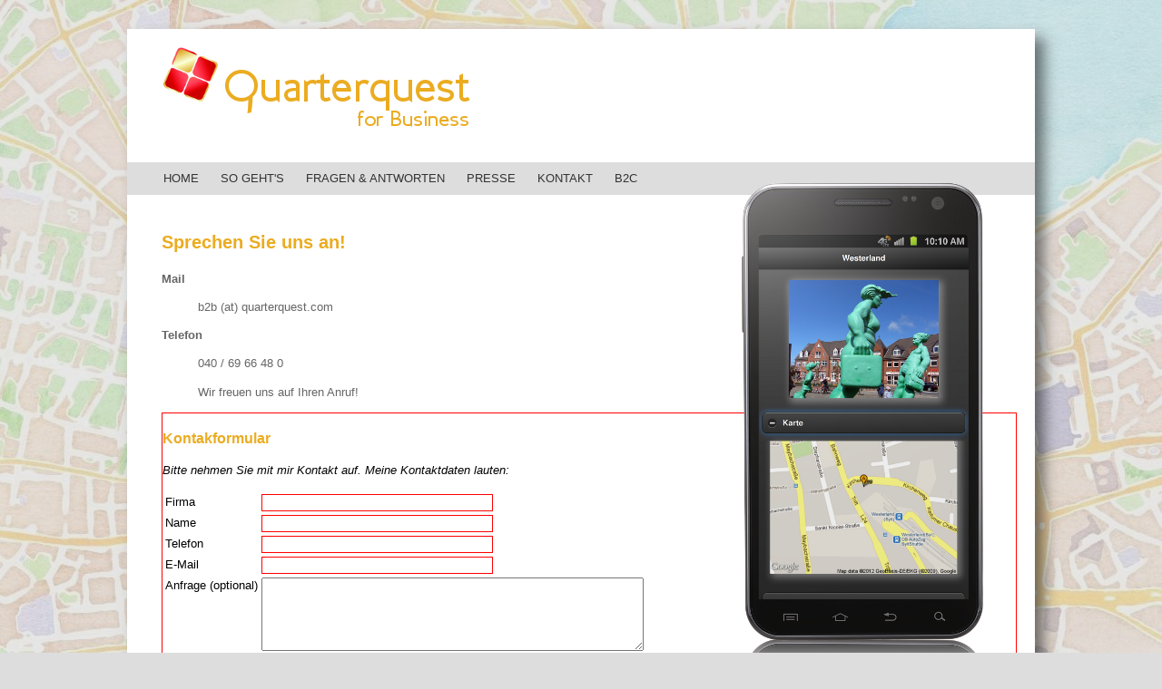

--- FILE ---
content_type: text/html; charset=UTF-8
request_url: http://b2b.quarterquest.com/kontakt/
body_size: 2271
content:
<!DOCTYPE html PUBLIC "-//W3C//DTD XHTML 1.0 Transitional//EN" "http://www.w3.org/TR/xhtml1/DTD/xhtml1-transitional.dtd">
<html xmlns="http://www.w3.org/1999/xhtml">
  <head>
  <title>Kontakt | Quarterquest - Entdecke Dein Quartier</title>
  <meta http-equiv="Content-Type" content="text/html; charset=UTF-8" />

<!-- jQuery -->
<script src="/Include2012/jquery-1.9.1.min.js"  type="text/javascript"></script>

<!-- Slides -->
<script src="/Include2012/Slides-SlidesJS-3/source/jquery.slides.js"  type="text/javascript"></script>

<!-- Quarterquest -->
<script src="/Include2012/qq.js"  type="text/javascript"></script>
<link rel="stylesheet" type="text/css" href="/Include2012/qq.css"/>
<link rel="shortcut icon" href="/Include2012/favicon.ico" />

<!-- Lightbox -->
<script src="/Include2012/lightbox/js/lightbox-2.6.min.js"  type="text/javascript"></script>
<link  href="/Include2012/lightbox/css/lightbox.css" rel="stylesheet" type="text/css" />

    <meta name="description" content="Die Entdecker-Touren für Städte, Regionen, Hotellerie und Tourismus."/>
    
    <meta name="keywords" content="Stadtmarketing, Smartphone, App,
      Marketing, Hotellerie, Tourismus" />

    <style type="text/css">

input {
      color: grey;
}

:invalid {
border: solid 1px #f00;
 color: #000;
 }

.missingIndicator {
 color: red;
  font-weight: bold;
  padding-left: 1em;
 display: none;
 }
th, td {
  vertical-align: top;
}

</style>
	
	<style type="text/css">
		p.error, p.success {
			font-weight: bold;
			padding: 10px;
			border: 1px solid;
		}
		p.error {
			background: #ffc0c0;
			color: #900;
		}
		p.success {
			background: #b3ff69;
			color: #4fa000;
		}
	</style>
</head>




  <body>
    <img id="background" alt="" src="/Include2012/pagebackground.jpg"/>
    <div id="content">
      
      <div id="header">
		        <h1 id="logo"><a href="/"><img src="/Include2012/qq-logo-60.png" alt="Quarterquest-Logo" style="padding-bottom: 35px;"/></a><a href="/"><img src="/Include2012/schriftzug.png" alt="Quarterquest for Business" /></a></h1>


 		        <div id="keyvisual">
	<img src="/Include2012/phone-beleuchtet-320x600.png" alt="Quarterquest auf Deinem Smartphone"/>
      </div>
       </div>

      <div id="nav">
		        <ul class="navi">
	<li><a href="/">Home</a></li>
	<li><a href="/sogehts/">So geht's</a></li>
	<li><a href="/fragenundantworten/">Fragen &amp; Antworten</a></li>
	<li><a href="/presse/">Presse</a></li>
	<li><a href="/kontakt/">Kontakt</a></li>
	<li><a href="http://www.quarterquest.com/">B2C</a></li>
      </ul>
      </div>

      <div class="containerA">

	<div class="textContentA" >

	  <h2>Sprechen Sie uns an!</h2>

	  <dl>
	    <dt>Mail</dt>
	    <dd><p>b2b (at) quarterquest.com</p></dd>

	    <dt>Telefon</dt>
	    <dd><p>040 / 69 66 48 0</p><p>Wir freuen uns auf Ihren Anruf!</p></dd>

	  </dl>


<div class="entry"> 
  <form action="." method="post">

	  <h3>Kontakformular</h3>

		  <p><em>Bitte nehmen Sie mit mir Kontakt auf. Meine Kontaktdaten lauten:</em></p>
  
  <noscript>
  <p><input type="hidden" name="nojs" id="nojs" /></p>
  </noscript>
  
  <table>
  <tr>
  <td><label for="name">Firma</label></td>
  <td><input required="required" type="text" size="30" name="Firma" id="Firma" value="" /><span id="FirmaMissing" class="missingIndicator">X</span></td>
  </tr>
  <tr>
  <td><label for="name">Name</label></td>
  <td><input required="required" type="text" size="30" name="Name" id="Name" value="" /><span id="NameMissing" class="missingIndicator">X</span></td>
  </tr>
		  <tr>
		    <td><label for="Telefon">Telefon</label></td>
		    <td><input required="required" size="30" type="text" name="Telefon" id="Telefon" value="" /><span id="TelefonMissing" class="missingIndicator">X</span></td>
		  </tr>
		  <tr>
		    <td><label for="Email">E-Mail</label></td>
		    <td><input required="required" size="30" type="email" name="Email" id="Email" value="" /><span id="EmailMissing" class="missingIndicator">X</span></td>
		  </tr>
		  <tr>
  <td><label for="Anfrage">Anfrage</label> (optional)</td>
		    <td><textarea name="Anfrage" id="Anfrage" cols="50" rows="5"></textarea><span id="AnfrageMissing" class="missingIndicator">X</span></td>
		  </tr>
		</table>
  <p><input type="submit" value="Senden" /></p>
	      </form>

	</div> <!-- EOF .entry -->


  	</div> <!-- EOF .textContentA -->

      </div> <!-- EOF .containerA -->

      <div class="containerB">

	<div class="textContentB">
	  <p>Mehr als ein Dutzend Quarterquests sind bereits
	  gestartet. Wann sind Sie dabei?</p>
	  
	  <div class="storeLinks"><!-- itms-apps://itunes.com/apps/linkwerkgmbh -->
  <span class="singleStoreLink"><a 
      class="exitShop" 
      data-shop="apple" 
      data-appid="linkwerk" 
      href="https://itunes.apple.com/de/artist/linkwerk-gmbh/id577797911"><img 
	src="/Include2012/appstorelogo.png" alt="App Store" /></a></span>
  <span class="singleStoreLink"><a
      class="exitShop" 
      data-shop="google" 
      data-appid="linkwerk" 
      href="https://play.google.com/store/apps/developer?id=Linkwerk+GmbH"><img
	src="/Include2012/android-app-on-google-play.png"
	alt="Google Play" /></a></span>
	</div>
	</div>
      </div>

      
      		<div id="footer">
			<ul class="navi">
				<li><a href="/impressum/">Impressum</a></li>
			</ul>
		
		</div>
<script>
  (function(i,s,o,g,r,a,m){i['GoogleAnalyticsObject']=r;i[r]=i[r]||function(){
  (i[r].q=i[r].q||[]).push(arguments)},i[r].l=1*new Date();a=s.createElement(o),
  m=s.getElementsByTagName(o)[0];a.async=1;a.src=g;m.parentNode.insertBefore(a,m)
  })(window,document,'script','//www.google-analytics.com/analytics.js','ga');

  ga('create', 'UA-44081987-1', 'quarterquest.com');
  ga('set', 'anonymizeIp', true);
  ga('send', 'pageview');

</script>    </div>
  </div>
  </body>
</html>

--- FILE ---
content_type: text/css; charset=utf-8
request_url: http://b2b.quarterquest.com/Include2012/qq.css
body_size: 1154
content:
@font-face {
   font-family: SansBetweenWeb;
   src: url(/Include2012/sansbetween.woff) format('woff');
}

.highlightColor {
    color: #EBAC21; /* #981616; */
}
.baseColor {
    	color: #888;
}


body {
	background-color: #ddd;
	font-family: Verdana, sans-serif;
	font-size: 10pt;
	color: #000;
	line-height: 140%;
	  }

h1, h2, h3 {
    color: #EBAC21;
}

img#background {
      height: auto;
      left: 0;
      min-height: 100%;
      min-width: 1613px;
      position: fixed;
      top: 0;
      width: 100%;
      z-index: -1000;
      opacity: 0.3;
}
#logo {
  padding: 20px 40px 0px 40px;
  font-family: SansBetweenWeb, sans-serif; 
  font-size: 36pt;
  font-weight: normal;
}

#logo img {
    max-width: 100%
}

#content {
    background-color: #fff;
    /* min-width: 800px; */
    max-width: 1000px;
    margin: auto;
    position:relative;
    box-shadow: 10px 10px 15px 0 rgba(0, 0, 0, 0.5);
}
#content h1, 
#content h2, 
#content h3 {
    line-height: 150%;
}

#header {
    background-color: #fff;
    position: relative;
}
#nav {
    background-color: #ddd;
    padding: 5px 0px;
}
#containerB, .containerB {
    background-color: #eee;
    box-shadow: 0 7px 10px 0 rgba(255, 255, 255, 0.5) inset;    
}

#keyvisual {
  width: 350px;
  float: right;
}
#keyvisual.map {
  width: auto;
  margin: 8em 2em;
}


ul.navi {
  display: block;
  margin: 4px 0;

}

ul.navi li {
	display: inline-block;
	margin-right: 20px;
	text-transform: uppercase;
}

#footer ul.navi li {
	text-transform: lowercase;
}
#footer {
    background-color: #EBAC21; /* #981616; */
    padding: 15px 0px 15px 0px;
    text-align: right;
}

#mapContainer {
  background-color: #AAAAAA;
  border: 5px solid #666666;
  padding: 2px;
  float: right;
  margin: 10px;
}



.textContentA {
  min-height: 278px;
  padding: 20px 20px 10px 38px;
  /*width: 452px;*/
  color: #666;
}

.textContentB {
  min-height: 258px;
  padding: 20px 20px 10px 38px;
  /*min-width: 452px;*/
}

.storeLinks .singleStoreLink { 
                               margin-right: 1em;
                               }
.storeLinks .singleStoreLink img { 
                                   border: none;
                                   vertical-align: middle;
                                   }
.storeLinks .singleStoreLink a:link, 
.storeLinks .singleStoreLink a:visited, 
.storeLinks .singleStoreLink a:hover { 
                                       text-decoration: none;
                                       }



#footer a:link {
	color: #000;
}

#footer a:visited {
	color: #000;
}

a:link, a:visited, a:active {
	color: #333;
	text-decoration: none;
}

a:visited {
}

a:hover {
	text-decoration: underline;
	color: #333;
}

a:active {
}




dt {
    font-weight: bold;
}
dd {
    max-width: 50em;
}










@media only screen and (max-width : 800px) {
    #keyvisual, #mapContainer {
	display: none;
    }

    dd {
	margin-left: 1em;
    }
}








/*  Carousel */


.qqcarousel {
    position: relative;
    overflow: hidden;
    width: 400px;
    height: auto;
}


/*
.qqcarousel img {
    width: 400px;
    height: 400px;
}
*/



/* Lightbox */

.qqLightboxContainer a {
    border: 3px solid #999999;
    display: inline-block;
    margin: 10px;
}
.qqLightboxContainer img {
    border: 5px solid #FFFFFF;
}


--- FILE ---
content_type: application/x-javascript; charset=utf-8
request_url: http://b2b.quarterquest.com/Include2012/qq.js
body_size: 604
content:
$(document).ready(function(){

    /* =========== Analytics =========== */

    $('.exitShop').on('click touchstart', function() {
	var appId   = $(this).attr('data-appid'),
	    shopId  = $(this).attr('data-shop');

	ga('send', 'event', 'Shop-Buttons', 'click', {'page': '/Shop/' + shopId + '/' + appId});
	console.log("User leaves to /Shop/" + shopId + "/" + appId);
    });


    /* =========== Image Slider =========== */
    $(".qqcarousel").slidesjs({
        width: 400,
        height: 400,
        navigation: {
	    active: false,
            effect: "slide"
            // [string] Can be either "slide" or "fade".
	},
	pagination: {
	    active: false,
	    effect: "slide"
	},
	play: {
	    active: false,
            // [boolean] Generate the play and stop buttons.
            // You cannot use your own buttons. Sorry.
	    effect: "slide",
            // [string] Can be either "slide" or "fade".
	    interval: 10000,
            // [number] Time spent on each slide in milliseconds.
	    auto: true,
            // [boolean] Start playing the slideshow on load.
	    swap: true,
            // [boolean] show/hide stop and play buttons
	    pauseOnHover: true,
            // [boolean] pause a playing slideshow on hover
	    restartDelay: 2500
            // [number] restart delay on inactive slideshow
	}
    });

});


--- FILE ---
content_type: text/plain
request_url: https://www.google-analytics.com/j/collect?v=1&_v=j102&aip=1&a=1169511396&t=pageview&_s=1&dl=http%3A%2F%2Fb2b.quarterquest.com%2Fkontakt%2F&ul=en-us%40posix&dt=Kontakt%20%7C%20Quarterquest%20-%20Entdecke%20Dein%20Quartier&sr=1280x720&vp=1280x720&_u=YEBAAAABAAAAACAAI~&jid=1050030746&gjid=1232792420&cid=163564430.1769116083&tid=UA-44081987-1&_gid=1045336444.1769116083&_r=1&_slc=1&z=502487725
body_size: -286
content:
2,cG-FXXC140KX0